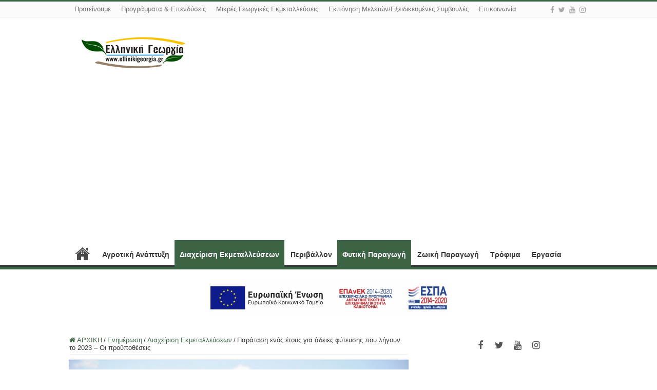

--- FILE ---
content_type: text/html; charset=UTF-8
request_url: https://www.ellinikigeorgia.gr/paratasi-enos-etous-gia-adeies-fytefsis-pou-ligoun-to-2023-oi-proypotheseis/
body_size: 19835
content:
<!DOCTYPE html>
<html lang="el" prefix="og: http://ogp.me/ns#">
<head>
<meta charset="UTF-8" />
<link rel="profile" href="http://gmpg.org/xfn/11" />
<link rel="pingback" href="https://www.ellinikigeorgia.gr/xmlrpc.php" />
<meta name='robots' content='index, follow, max-image-preview:large, max-snippet:-1, max-video-preview:-1' />
	<style>img:is([sizes="auto" i], [sizes^="auto," i]) { contain-intrinsic-size: 3000px 1500px }</style>
	
	<!-- This site is optimized with the Yoast SEO plugin v25.2 - https://yoast.com/wordpress/plugins/seo/ -->
	<title>Παράταση ενός έτους για άδειες φύτευσης που λήγουν το 2023 - Οι προϋποθέσεις - Ελληνική Γεωργία</title>
	<link rel="canonical" href="http://www.ellinikigeorgia.gr/paratasi-enos-etous-gia-adeies-fytefsis-pou-ligoun-to-2023-oi-proypotheseis/" />
	<meta property="og:locale" content="el_GR" />
	<meta property="og:type" content="article" />
	<meta property="og:title" content="Παράταση ενός έτους για άδειες φύτευσης που λήγουν το 2023 - Οι προϋποθέσεις - Ελληνική Γεωργία" />
	<meta property="og:description" content="Δυνατότητα παρέκκλισης από το άρθρο 62 και από το άρθρο 68, του κανονισμού (ΕΕ) αριθ. 1308/2013, που αφορά τις άδειες φυτεύσεων αμπέλων, οι οποίες λήγουν το έτος 2023 και πρόκειται να χρησιμοποιηθούν σε περιοχές που επλήγησαν από τα δυσμενή μετεωρολογικά φαινόμενα της άνοιξης του 2023 (έντονες βροχοπτώσεις ,πλημμύρες ξηρασία, κλπ ), χορηγεί στα Κράτη – &hellip;" />
	<meta property="og:url" content="http://www.ellinikigeorgia.gr/paratasi-enos-etous-gia-adeies-fytefsis-pou-ligoun-to-2023-oi-proypotheseis/" />
	<meta property="og:site_name" content="Ελληνική Γεωργία" />
	<meta property="article:publisher" content="https://www.facebook.com/people/Newsforallgr/100087409331054/" />
	<meta property="article:published_time" content="2023-09-02T16:15:47+00:00" />
	<meta property="og:image" content="http://www.ellinikigeorgia.gr/wp-content/uploads/2014/07/Αμπέλια-2.jpg" />
	<meta property="og:image:width" content="600" />
	<meta property="og:image:height" content="399" />
	<meta property="og:image:type" content="image/jpeg" />
	<meta name="author" content="info_g1ct3efl" />
	<meta name="twitter:card" content="summary_large_image" />
	<meta name="twitter:creator" content="@newsforallgr" />
	<meta name="twitter:site" content="@newsforallgr" />
	<meta name="twitter:label1" content="Συντάχθηκε από" />
	<meta name="twitter:data1" content="info_g1ct3efl" />
	<meta name="twitter:label2" content="Εκτιμώμενος χρόνος ανάγνωσης" />
	<meta name="twitter:data2" content="5 λεπτά" />
	<script type="application/ld+json" class="yoast-schema-graph">{"@context":"https://schema.org","@graph":[{"@type":"Article","@id":"http://www.ellinikigeorgia.gr/paratasi-enos-etous-gia-adeies-fytefsis-pou-ligoun-to-2023-oi-proypotheseis/#article","isPartOf":{"@id":"http://www.ellinikigeorgia.gr/paratasi-enos-etous-gia-adeies-fytefsis-pou-ligoun-to-2023-oi-proypotheseis/"},"author":{"name":"info_g1ct3efl","@id":"http://www.ellinikigeorgia.gr/#/schema/person/92be75ff6fa3c986971f4c46076921ea"},"headline":"Παράταση ενός έτους για άδειες φύτευσης που λήγουν το 2023 &#8211; Οι προϋποθέσεις","datePublished":"2023-09-02T16:15:47+00:00","mainEntityOfPage":{"@id":"http://www.ellinikigeorgia.gr/paratasi-enos-etous-gia-adeies-fytefsis-pou-ligoun-to-2023-oi-proypotheseis/"},"wordCount":2,"publisher":{"@id":"http://www.ellinikigeorgia.gr/#organization"},"image":{"@id":"http://www.ellinikigeorgia.gr/paratasi-enos-etous-gia-adeies-fytefsis-pou-ligoun-to-2023-oi-proypotheseis/#primaryimage"},"thumbnailUrl":"https://www.ellinikigeorgia.gr/wp-content/uploads/2014/07/Αμπέλια-2.jpg","articleSection":["Διαχείριση Εκμεταλλεύσεων","Ελιά &amp; Αμπέλι","Ενημέρωση","Πιστοποιήσεις, Μητρώα κ.α.","Φυτική Παραγωγή"],"inLanguage":"el"},{"@type":"WebPage","@id":"http://www.ellinikigeorgia.gr/paratasi-enos-etous-gia-adeies-fytefsis-pou-ligoun-to-2023-oi-proypotheseis/","url":"http://www.ellinikigeorgia.gr/paratasi-enos-etous-gia-adeies-fytefsis-pou-ligoun-to-2023-oi-proypotheseis/","name":"Παράταση ενός έτους για άδειες φύτευσης που λήγουν το 2023 - Οι προϋποθέσεις - Ελληνική Γεωργία","isPartOf":{"@id":"http://www.ellinikigeorgia.gr/#website"},"primaryImageOfPage":{"@id":"http://www.ellinikigeorgia.gr/paratasi-enos-etous-gia-adeies-fytefsis-pou-ligoun-to-2023-oi-proypotheseis/#primaryimage"},"image":{"@id":"http://www.ellinikigeorgia.gr/paratasi-enos-etous-gia-adeies-fytefsis-pou-ligoun-to-2023-oi-proypotheseis/#primaryimage"},"thumbnailUrl":"https://www.ellinikigeorgia.gr/wp-content/uploads/2014/07/Αμπέλια-2.jpg","datePublished":"2023-09-02T16:15:47+00:00","breadcrumb":{"@id":"http://www.ellinikigeorgia.gr/paratasi-enos-etous-gia-adeies-fytefsis-pou-ligoun-to-2023-oi-proypotheseis/#breadcrumb"},"inLanguage":"el","potentialAction":[{"@type":"ReadAction","target":["http://www.ellinikigeorgia.gr/paratasi-enos-etous-gia-adeies-fytefsis-pou-ligoun-to-2023-oi-proypotheseis/"]}]},{"@type":"ImageObject","inLanguage":"el","@id":"http://www.ellinikigeorgia.gr/paratasi-enos-etous-gia-adeies-fytefsis-pou-ligoun-to-2023-oi-proypotheseis/#primaryimage","url":"https://www.ellinikigeorgia.gr/wp-content/uploads/2014/07/Αμπέλια-2.jpg","contentUrl":"https://www.ellinikigeorgia.gr/wp-content/uploads/2014/07/Αμπέλια-2.jpg","width":600,"height":399,"caption":"Αμπέλια-2"},{"@type":"BreadcrumbList","@id":"http://www.ellinikigeorgia.gr/paratasi-enos-etous-gia-adeies-fytefsis-pou-ligoun-to-2023-oi-proypotheseis/#breadcrumb","itemListElement":[{"@type":"ListItem","position":1,"name":"Home","item":"http://www.ellinikigeorgia.gr/"},{"@type":"ListItem","position":2,"name":"Παράταση ενός έτους για άδειες φύτευσης που λήγουν το 2023 &#8211; Οι προϋποθέσεις"}]},{"@type":"WebSite","@id":"http://www.ellinikigeorgia.gr/#website","url":"http://www.ellinikigeorgia.gr/","name":"Ελληνική Γεωργία","description":"Ενημέρωση|Εκπαίδευση|Συμβουλευτική","publisher":{"@id":"http://www.ellinikigeorgia.gr/#organization"},"potentialAction":[{"@type":"SearchAction","target":{"@type":"EntryPoint","urlTemplate":"http://www.ellinikigeorgia.gr/?s={search_term_string}"},"query-input":{"@type":"PropertyValueSpecification","valueRequired":true,"valueName":"search_term_string"}}],"inLanguage":"el"},{"@type":"Organization","@id":"http://www.ellinikigeorgia.gr/#organization","name":"Ελληνική Γεωργία","url":"http://www.ellinikigeorgia.gr/","logo":{"@type":"ImageObject","inLanguage":"el","@id":"http://www.ellinikigeorgia.gr/#/schema/logo/image/","url":"https://newsforall.gr/wp-content/uploads/2022/11/newsforall.png","contentUrl":"https://newsforall.gr/wp-content/uploads/2022/11/newsforall.png","width":153,"height":78,"caption":"Ελληνική Γεωργία"},"image":{"@id":"http://www.ellinikigeorgia.gr/#/schema/logo/image/"},"sameAs":["https://www.facebook.com/people/Newsforallgr/100087409331054/","https://x.com/newsforallgr"]},{"@type":"Person","@id":"http://www.ellinikigeorgia.gr/#/schema/person/92be75ff6fa3c986971f4c46076921ea","name":"info_g1ct3efl","image":{"@type":"ImageObject","inLanguage":"el","@id":"http://www.ellinikigeorgia.gr/#/schema/person/image/","url":"https://secure.gravatar.com/avatar/18c98a84e36efa600140859f1baf7439019f5975eec7c3b5a2cc2e4bf241912b?s=96&d=mm&r=g","contentUrl":"https://secure.gravatar.com/avatar/18c98a84e36efa600140859f1baf7439019f5975eec7c3b5a2cc2e4bf241912b?s=96&d=mm&r=g","caption":"info_g1ct3efl"},"url":"https://www.ellinikigeorgia.gr/author/info_g1ct3efl/"}]}</script>
	<!-- / Yoast SEO plugin. -->


<link rel="alternate" type="application/rss+xml" title="Ροή RSS &raquo; Ελληνική Γεωργία" href="https://www.ellinikigeorgia.gr/feed/" />
<link rel="alternate" type="application/rss+xml" title="Ροή Σχολίων &raquo; Ελληνική Γεωργία" href="https://www.ellinikigeorgia.gr/comments/feed/" />
<script type="text/javascript">
/* <![CDATA[ */
window._wpemojiSettings = {"baseUrl":"https:\/\/s.w.org\/images\/core\/emoji\/16.0.1\/72x72\/","ext":".png","svgUrl":"https:\/\/s.w.org\/images\/core\/emoji\/16.0.1\/svg\/","svgExt":".svg","source":{"concatemoji":"https:\/\/www.ellinikigeorgia.gr\/wp-includes\/js\/wp-emoji-release.min.js"}};
/*! This file is auto-generated */
!function(s,n){var o,i,e;function c(e){try{var t={supportTests:e,timestamp:(new Date).valueOf()};sessionStorage.setItem(o,JSON.stringify(t))}catch(e){}}function p(e,t,n){e.clearRect(0,0,e.canvas.width,e.canvas.height),e.fillText(t,0,0);var t=new Uint32Array(e.getImageData(0,0,e.canvas.width,e.canvas.height).data),a=(e.clearRect(0,0,e.canvas.width,e.canvas.height),e.fillText(n,0,0),new Uint32Array(e.getImageData(0,0,e.canvas.width,e.canvas.height).data));return t.every(function(e,t){return e===a[t]})}function u(e,t){e.clearRect(0,0,e.canvas.width,e.canvas.height),e.fillText(t,0,0);for(var n=e.getImageData(16,16,1,1),a=0;a<n.data.length;a++)if(0!==n.data[a])return!1;return!0}function f(e,t,n,a){switch(t){case"flag":return n(e,"\ud83c\udff3\ufe0f\u200d\u26a7\ufe0f","\ud83c\udff3\ufe0f\u200b\u26a7\ufe0f")?!1:!n(e,"\ud83c\udde8\ud83c\uddf6","\ud83c\udde8\u200b\ud83c\uddf6")&&!n(e,"\ud83c\udff4\udb40\udc67\udb40\udc62\udb40\udc65\udb40\udc6e\udb40\udc67\udb40\udc7f","\ud83c\udff4\u200b\udb40\udc67\u200b\udb40\udc62\u200b\udb40\udc65\u200b\udb40\udc6e\u200b\udb40\udc67\u200b\udb40\udc7f");case"emoji":return!a(e,"\ud83e\udedf")}return!1}function g(e,t,n,a){var r="undefined"!=typeof WorkerGlobalScope&&self instanceof WorkerGlobalScope?new OffscreenCanvas(300,150):s.createElement("canvas"),o=r.getContext("2d",{willReadFrequently:!0}),i=(o.textBaseline="top",o.font="600 32px Arial",{});return e.forEach(function(e){i[e]=t(o,e,n,a)}),i}function t(e){var t=s.createElement("script");t.src=e,t.defer=!0,s.head.appendChild(t)}"undefined"!=typeof Promise&&(o="wpEmojiSettingsSupports",i=["flag","emoji"],n.supports={everything:!0,everythingExceptFlag:!0},e=new Promise(function(e){s.addEventListener("DOMContentLoaded",e,{once:!0})}),new Promise(function(t){var n=function(){try{var e=JSON.parse(sessionStorage.getItem(o));if("object"==typeof e&&"number"==typeof e.timestamp&&(new Date).valueOf()<e.timestamp+604800&&"object"==typeof e.supportTests)return e.supportTests}catch(e){}return null}();if(!n){if("undefined"!=typeof Worker&&"undefined"!=typeof OffscreenCanvas&&"undefined"!=typeof URL&&URL.createObjectURL&&"undefined"!=typeof Blob)try{var e="postMessage("+g.toString()+"("+[JSON.stringify(i),f.toString(),p.toString(),u.toString()].join(",")+"));",a=new Blob([e],{type:"text/javascript"}),r=new Worker(URL.createObjectURL(a),{name:"wpTestEmojiSupports"});return void(r.onmessage=function(e){c(n=e.data),r.terminate(),t(n)})}catch(e){}c(n=g(i,f,p,u))}t(n)}).then(function(e){for(var t in e)n.supports[t]=e[t],n.supports.everything=n.supports.everything&&n.supports[t],"flag"!==t&&(n.supports.everythingExceptFlag=n.supports.everythingExceptFlag&&n.supports[t]);n.supports.everythingExceptFlag=n.supports.everythingExceptFlag&&!n.supports.flag,n.DOMReady=!1,n.readyCallback=function(){n.DOMReady=!0}}).then(function(){return e}).then(function(){var e;n.supports.everything||(n.readyCallback(),(e=n.source||{}).concatemoji?t(e.concatemoji):e.wpemoji&&e.twemoji&&(t(e.twemoji),t(e.wpemoji)))}))}((window,document),window._wpemojiSettings);
/* ]]> */
</script>
<!-- www.ellinikigeorgia.gr is managing ads with Advanced Ads 2.0.9 – https://wpadvancedads.com/ --><script id="ellin-ready">
			window.advanced_ads_ready=function(e,a){a=a||"complete";var d=function(e){return"interactive"===a?"loading"!==e:"complete"===e};d(document.readyState)?e():document.addEventListener("readystatechange",(function(a){d(a.target.readyState)&&e()}),{once:"interactive"===a})},window.advanced_ads_ready_queue=window.advanced_ads_ready_queue||[];		</script>
		<style id='wp-emoji-styles-inline-css' type='text/css'>

	img.wp-smiley, img.emoji {
		display: inline !important;
		border: none !important;
		box-shadow: none !important;
		height: 1em !important;
		width: 1em !important;
		margin: 0 0.07em !important;
		vertical-align: -0.1em !important;
		background: none !important;
		padding: 0 !important;
	}
</style>
<link rel='stylesheet' id='wp-block-library-css' href='https://www.ellinikigeorgia.gr/wp-includes/css/dist/block-library/style.min.css' type='text/css' media='all' />
<style id='classic-theme-styles-inline-css' type='text/css'>
/*! This file is auto-generated */
.wp-block-button__link{color:#fff;background-color:#32373c;border-radius:9999px;box-shadow:none;text-decoration:none;padding:calc(.667em + 2px) calc(1.333em + 2px);font-size:1.125em}.wp-block-file__button{background:#32373c;color:#fff;text-decoration:none}
</style>
<style id='pdfemb-pdf-embedder-viewer-style-inline-css' type='text/css'>
.wp-block-pdfemb-pdf-embedder-viewer{max-width:none}

</style>
<style id='global-styles-inline-css' type='text/css'>
:root{--wp--preset--aspect-ratio--square: 1;--wp--preset--aspect-ratio--4-3: 4/3;--wp--preset--aspect-ratio--3-4: 3/4;--wp--preset--aspect-ratio--3-2: 3/2;--wp--preset--aspect-ratio--2-3: 2/3;--wp--preset--aspect-ratio--16-9: 16/9;--wp--preset--aspect-ratio--9-16: 9/16;--wp--preset--color--black: #000000;--wp--preset--color--cyan-bluish-gray: #abb8c3;--wp--preset--color--white: #ffffff;--wp--preset--color--pale-pink: #f78da7;--wp--preset--color--vivid-red: #cf2e2e;--wp--preset--color--luminous-vivid-orange: #ff6900;--wp--preset--color--luminous-vivid-amber: #fcb900;--wp--preset--color--light-green-cyan: #7bdcb5;--wp--preset--color--vivid-green-cyan: #00d084;--wp--preset--color--pale-cyan-blue: #8ed1fc;--wp--preset--color--vivid-cyan-blue: #0693e3;--wp--preset--color--vivid-purple: #9b51e0;--wp--preset--gradient--vivid-cyan-blue-to-vivid-purple: linear-gradient(135deg,rgba(6,147,227,1) 0%,rgb(155,81,224) 100%);--wp--preset--gradient--light-green-cyan-to-vivid-green-cyan: linear-gradient(135deg,rgb(122,220,180) 0%,rgb(0,208,130) 100%);--wp--preset--gradient--luminous-vivid-amber-to-luminous-vivid-orange: linear-gradient(135deg,rgba(252,185,0,1) 0%,rgba(255,105,0,1) 100%);--wp--preset--gradient--luminous-vivid-orange-to-vivid-red: linear-gradient(135deg,rgba(255,105,0,1) 0%,rgb(207,46,46) 100%);--wp--preset--gradient--very-light-gray-to-cyan-bluish-gray: linear-gradient(135deg,rgb(238,238,238) 0%,rgb(169,184,195) 100%);--wp--preset--gradient--cool-to-warm-spectrum: linear-gradient(135deg,rgb(74,234,220) 0%,rgb(151,120,209) 20%,rgb(207,42,186) 40%,rgb(238,44,130) 60%,rgb(251,105,98) 80%,rgb(254,248,76) 100%);--wp--preset--gradient--blush-light-purple: linear-gradient(135deg,rgb(255,206,236) 0%,rgb(152,150,240) 100%);--wp--preset--gradient--blush-bordeaux: linear-gradient(135deg,rgb(254,205,165) 0%,rgb(254,45,45) 50%,rgb(107,0,62) 100%);--wp--preset--gradient--luminous-dusk: linear-gradient(135deg,rgb(255,203,112) 0%,rgb(199,81,192) 50%,rgb(65,88,208) 100%);--wp--preset--gradient--pale-ocean: linear-gradient(135deg,rgb(255,245,203) 0%,rgb(182,227,212) 50%,rgb(51,167,181) 100%);--wp--preset--gradient--electric-grass: linear-gradient(135deg,rgb(202,248,128) 0%,rgb(113,206,126) 100%);--wp--preset--gradient--midnight: linear-gradient(135deg,rgb(2,3,129) 0%,rgb(40,116,252) 100%);--wp--preset--font-size--small: 13px;--wp--preset--font-size--medium: 20px;--wp--preset--font-size--large: 36px;--wp--preset--font-size--x-large: 42px;--wp--preset--spacing--20: 0.44rem;--wp--preset--spacing--30: 0.67rem;--wp--preset--spacing--40: 1rem;--wp--preset--spacing--50: 1.5rem;--wp--preset--spacing--60: 2.25rem;--wp--preset--spacing--70: 3.38rem;--wp--preset--spacing--80: 5.06rem;--wp--preset--shadow--natural: 6px 6px 9px rgba(0, 0, 0, 0.2);--wp--preset--shadow--deep: 12px 12px 50px rgba(0, 0, 0, 0.4);--wp--preset--shadow--sharp: 6px 6px 0px rgba(0, 0, 0, 0.2);--wp--preset--shadow--outlined: 6px 6px 0px -3px rgba(255, 255, 255, 1), 6px 6px rgba(0, 0, 0, 1);--wp--preset--shadow--crisp: 6px 6px 0px rgba(0, 0, 0, 1);}:where(.is-layout-flex){gap: 0.5em;}:where(.is-layout-grid){gap: 0.5em;}body .is-layout-flex{display: flex;}.is-layout-flex{flex-wrap: wrap;align-items: center;}.is-layout-flex > :is(*, div){margin: 0;}body .is-layout-grid{display: grid;}.is-layout-grid > :is(*, div){margin: 0;}:where(.wp-block-columns.is-layout-flex){gap: 2em;}:where(.wp-block-columns.is-layout-grid){gap: 2em;}:where(.wp-block-post-template.is-layout-flex){gap: 1.25em;}:where(.wp-block-post-template.is-layout-grid){gap: 1.25em;}.has-black-color{color: var(--wp--preset--color--black) !important;}.has-cyan-bluish-gray-color{color: var(--wp--preset--color--cyan-bluish-gray) !important;}.has-white-color{color: var(--wp--preset--color--white) !important;}.has-pale-pink-color{color: var(--wp--preset--color--pale-pink) !important;}.has-vivid-red-color{color: var(--wp--preset--color--vivid-red) !important;}.has-luminous-vivid-orange-color{color: var(--wp--preset--color--luminous-vivid-orange) !important;}.has-luminous-vivid-amber-color{color: var(--wp--preset--color--luminous-vivid-amber) !important;}.has-light-green-cyan-color{color: var(--wp--preset--color--light-green-cyan) !important;}.has-vivid-green-cyan-color{color: var(--wp--preset--color--vivid-green-cyan) !important;}.has-pale-cyan-blue-color{color: var(--wp--preset--color--pale-cyan-blue) !important;}.has-vivid-cyan-blue-color{color: var(--wp--preset--color--vivid-cyan-blue) !important;}.has-vivid-purple-color{color: var(--wp--preset--color--vivid-purple) !important;}.has-black-background-color{background-color: var(--wp--preset--color--black) !important;}.has-cyan-bluish-gray-background-color{background-color: var(--wp--preset--color--cyan-bluish-gray) !important;}.has-white-background-color{background-color: var(--wp--preset--color--white) !important;}.has-pale-pink-background-color{background-color: var(--wp--preset--color--pale-pink) !important;}.has-vivid-red-background-color{background-color: var(--wp--preset--color--vivid-red) !important;}.has-luminous-vivid-orange-background-color{background-color: var(--wp--preset--color--luminous-vivid-orange) !important;}.has-luminous-vivid-amber-background-color{background-color: var(--wp--preset--color--luminous-vivid-amber) !important;}.has-light-green-cyan-background-color{background-color: var(--wp--preset--color--light-green-cyan) !important;}.has-vivid-green-cyan-background-color{background-color: var(--wp--preset--color--vivid-green-cyan) !important;}.has-pale-cyan-blue-background-color{background-color: var(--wp--preset--color--pale-cyan-blue) !important;}.has-vivid-cyan-blue-background-color{background-color: var(--wp--preset--color--vivid-cyan-blue) !important;}.has-vivid-purple-background-color{background-color: var(--wp--preset--color--vivid-purple) !important;}.has-black-border-color{border-color: var(--wp--preset--color--black) !important;}.has-cyan-bluish-gray-border-color{border-color: var(--wp--preset--color--cyan-bluish-gray) !important;}.has-white-border-color{border-color: var(--wp--preset--color--white) !important;}.has-pale-pink-border-color{border-color: var(--wp--preset--color--pale-pink) !important;}.has-vivid-red-border-color{border-color: var(--wp--preset--color--vivid-red) !important;}.has-luminous-vivid-orange-border-color{border-color: var(--wp--preset--color--luminous-vivid-orange) !important;}.has-luminous-vivid-amber-border-color{border-color: var(--wp--preset--color--luminous-vivid-amber) !important;}.has-light-green-cyan-border-color{border-color: var(--wp--preset--color--light-green-cyan) !important;}.has-vivid-green-cyan-border-color{border-color: var(--wp--preset--color--vivid-green-cyan) !important;}.has-pale-cyan-blue-border-color{border-color: var(--wp--preset--color--pale-cyan-blue) !important;}.has-vivid-cyan-blue-border-color{border-color: var(--wp--preset--color--vivid-cyan-blue) !important;}.has-vivid-purple-border-color{border-color: var(--wp--preset--color--vivid-purple) !important;}.has-vivid-cyan-blue-to-vivid-purple-gradient-background{background: var(--wp--preset--gradient--vivid-cyan-blue-to-vivid-purple) !important;}.has-light-green-cyan-to-vivid-green-cyan-gradient-background{background: var(--wp--preset--gradient--light-green-cyan-to-vivid-green-cyan) !important;}.has-luminous-vivid-amber-to-luminous-vivid-orange-gradient-background{background: var(--wp--preset--gradient--luminous-vivid-amber-to-luminous-vivid-orange) !important;}.has-luminous-vivid-orange-to-vivid-red-gradient-background{background: var(--wp--preset--gradient--luminous-vivid-orange-to-vivid-red) !important;}.has-very-light-gray-to-cyan-bluish-gray-gradient-background{background: var(--wp--preset--gradient--very-light-gray-to-cyan-bluish-gray) !important;}.has-cool-to-warm-spectrum-gradient-background{background: var(--wp--preset--gradient--cool-to-warm-spectrum) !important;}.has-blush-light-purple-gradient-background{background: var(--wp--preset--gradient--blush-light-purple) !important;}.has-blush-bordeaux-gradient-background{background: var(--wp--preset--gradient--blush-bordeaux) !important;}.has-luminous-dusk-gradient-background{background: var(--wp--preset--gradient--luminous-dusk) !important;}.has-pale-ocean-gradient-background{background: var(--wp--preset--gradient--pale-ocean) !important;}.has-electric-grass-gradient-background{background: var(--wp--preset--gradient--electric-grass) !important;}.has-midnight-gradient-background{background: var(--wp--preset--gradient--midnight) !important;}.has-small-font-size{font-size: var(--wp--preset--font-size--small) !important;}.has-medium-font-size{font-size: var(--wp--preset--font-size--medium) !important;}.has-large-font-size{font-size: var(--wp--preset--font-size--large) !important;}.has-x-large-font-size{font-size: var(--wp--preset--font-size--x-large) !important;}
:where(.wp-block-post-template.is-layout-flex){gap: 1.25em;}:where(.wp-block-post-template.is-layout-grid){gap: 1.25em;}
:where(.wp-block-columns.is-layout-flex){gap: 2em;}:where(.wp-block-columns.is-layout-grid){gap: 2em;}
:root :where(.wp-block-pullquote){font-size: 1.5em;line-height: 1.6;}
</style>
<link rel='stylesheet' id='contact-form-7-css' href='https://www.ellinikigeorgia.gr/wp-content/plugins/contact-form-7/includes/css/styles.css' type='text/css' media='all' />
<link rel='stylesheet' id='iphorm-css' href='https://www.ellinikigeorgia.gr/wp-content/plugins/iphorm-form-builder/css/styles.css' type='text/css' media='all' />
<link rel='stylesheet' id='qtip-css' href='https://www.ellinikigeorgia.gr/wp-content/plugins/iphorm-form-builder/js/qtip2/jquery.qtip.min.css' type='text/css' media='all' />
<link rel='stylesheet' id='iphorm-uniform-theme-3-css' href='https://www.ellinikigeorgia.gr/wp-content/plugins/iphorm-form-builder/js/uniform/themes/default/default.css' type='text/css' media='all' />
<link rel='stylesheet' id='tie-style-css' href='https://www.ellinikigeorgia.gr/wp-content/themes/sahifa/style.css' type='text/css' media='all' />
<link rel='stylesheet' id='tie-ilightbox-skin-css' href='https://www.ellinikigeorgia.gr/wp-content/themes/sahifa/css/ilightbox/dark-skin/skin.css' type='text/css' media='all' />
<script type="text/javascript" src="https://www.ellinikigeorgia.gr/wp-includes/js/jquery/jquery.min.js" id="jquery-core-js"></script>
<script type="text/javascript" src="https://www.ellinikigeorgia.gr/wp-includes/js/jquery/jquery-migrate.min.js" id="jquery-migrate-js"></script>
<script type="text/javascript" src="https://www.ellinikigeorgia.gr/wp-content/plugins/iphorm-form-builder/js/iphorm.js" id="iphorm-js"></script>
<link rel="https://api.w.org/" href="https://www.ellinikigeorgia.gr/wp-json/" /><link rel="alternate" title="JSON" type="application/json" href="https://www.ellinikigeorgia.gr/wp-json/wp/v2/posts/57347" /><link rel="EditURI" type="application/rsd+xml" title="RSD" href="https://www.ellinikigeorgia.gr/xmlrpc.php?rsd" />

<link rel='shortlink' href='https://www.ellinikigeorgia.gr/?p=57347' />
<link rel="alternate" title="oEmbed (JSON)" type="application/json+oembed" href="https://www.ellinikigeorgia.gr/wp-json/oembed/1.0/embed?url=https%3A%2F%2Fwww.ellinikigeorgia.gr%2Fparatasi-enos-etous-gia-adeies-fytefsis-pou-ligoun-to-2023-oi-proypotheseis%2F" />
<link rel="alternate" title="oEmbed (XML)" type="text/xml+oembed" href="https://www.ellinikigeorgia.gr/wp-json/oembed/1.0/embed?url=https%3A%2F%2Fwww.ellinikigeorgia.gr%2Fparatasi-enos-etous-gia-adeies-fytefsis-pou-ligoun-to-2023-oi-proypotheseis%2F&#038;format=xml" />
<link rel="shortcut icon" href="https://www.ellinikigeorgia.gr/wp-content/uploads/2023/04/favicon.jpg" title="Favicon" />
<!--[if IE]>
<script type="text/javascript">jQuery(document).ready(function (){ jQuery(".menu-item").has("ul").children("a").attr("aria-haspopup", "true");});</script>
<![endif]-->
<!--[if lt IE 9]>
<script src="https://www.ellinikigeorgia.gr/wp-content/themes/sahifa/js/html5.js"></script>
<script src="https://www.ellinikigeorgia.gr/wp-content/themes/sahifa/js/selectivizr-min.js"></script>
<![endif]-->
<!--[if IE 9]>
<link rel="stylesheet" type="text/css" media="all" href="https://www.ellinikigeorgia.gr/wp-content/themes/sahifa/css/ie9.css" />
<![endif]-->
<!--[if IE 8]>
<link rel="stylesheet" type="text/css" media="all" href="https://www.ellinikigeorgia.gr/wp-content/themes/sahifa/css/ie8.css" />
<![endif]-->
<!--[if IE 7]>
<link rel="stylesheet" type="text/css" media="all" href="https://www.ellinikigeorgia.gr/wp-content/themes/sahifa/css/ie7.css" />
<![endif]-->


<meta name="viewport" content="width=device-width, initial-scale=1.0" />

<script>
  (function(i,s,o,g,r,a,m){i['GoogleAnalyticsObject']=r;i[r]=i[r]||function(){
  (i[r].q=i[r].q||[]).push(arguments)},i[r].l=1*new Date();a=s.createElement(o),
  m=s.getElementsByTagName(o)[0];a.async=1;a.src=g;m.parentNode.insertBefore(a,m)
  })(window,document,'script','//www.google-analytics.com/analytics.js','ga');

  ga('create', 'UA-39296321-1', 'auto');
  ga('send', 'pageview');

</script>

<style type="text/css" media="screen">

body{
	font-family: Tahoma, Geneva, sans-serif;
}

.top-nav, .top-nav ul li a {
	font-family: Tahoma, Geneva, sans-serif;
	color :#707070;
	font-size : 13px;
}

#main-nav, #main-nav ul li a{
	font-family: Tahoma, Geneva, sans-serif;
	color :#363336;
	font-size : 14px;
	font-weight: bold;
}

.post-title{
	font-family: Tahoma, Geneva, sans-serif;
}

h2.post-box-title, h2.post-box-title a{
	font-family: "Arial Black", Gadget, sans-serif;
	color :#3b250a;
	font-size : 20px;
}

h3.post-box-title, h3.post-box-title a{
	font-family: Tahoma, Geneva, sans-serif;
	color :#5e5959;
	font-size : 15px;
}

body.single .entry, body.page .entry{
	font-family: Arial, Helvetica, sans-serif;
	color :#5e5959;
	font-size : 18px;
	font-weight: normal;
}

blockquote p{
	color :#5e5959;
	font-size : 13px;
}

#main-nav,
.cat-box-content,
#sidebar .widget-container,
.post-listing,
#commentform {
	border-bottom-color: #3b6344;
}

.search-block .search-button,
#topcontrol,
#main-nav ul li.current-menu-item a,
#main-nav ul li.current-menu-item a:hover,
#main-nav ul li.current_page_parent a,
#main-nav ul li.current_page_parent a:hover,
#main-nav ul li.current-menu-parent a,
#main-nav ul li.current-menu-parent a:hover,
#main-nav ul li.current-page-ancestor a,
#main-nav ul li.current-page-ancestor a:hover,
.pagination span.current,
.share-post span.share-text,
.flex-control-paging li a.flex-active,
.ei-slider-thumbs li.ei-slider-element,
.review-percentage .review-item span span,
.review-final-score,
.button,
a.button,
a.more-link,
#main-content input[type="submit"],
.form-submit #submit,
#login-form .login-button,
.widget-feedburner .feedburner-subscribe,
input[type="submit"],
#buddypress button,
#buddypress a.button,
#buddypress input[type=submit],
#buddypress input[type=reset],
#buddypress ul.button-nav li a,
#buddypress div.generic-button a,
#buddypress .comment-reply-link,
#buddypress div.item-list-tabs ul li a span,
#buddypress div.item-list-tabs ul li.selected a,
#buddypress div.item-list-tabs ul li.current a,
#buddypress #members-directory-form div.item-list-tabs ul li.selected span,
#members-list-options a.selected,
#groups-list-options a.selected,
body.dark-skin #buddypress div.item-list-tabs ul li a span,
body.dark-skin #buddypress div.item-list-tabs ul li.selected a,
body.dark-skin #buddypress div.item-list-tabs ul li.current a,
body.dark-skin #members-list-options a.selected,
body.dark-skin #groups-list-options a.selected,
.search-block-large .search-button,
#featured-posts .flex-next:hover,
#featured-posts .flex-prev:hover,
a.tie-cart span.shooping-count,
.woocommerce span.onsale,
.woocommerce-page span.onsale ,
.woocommerce .widget_price_filter .ui-slider .ui-slider-handle,
.woocommerce-page .widget_price_filter .ui-slider .ui-slider-handle,
#check-also-close,
a.post-slideshow-next,
a.post-slideshow-prev,
.widget_price_filter .ui-slider .ui-slider-handle,
.quantity .minus:hover,
.quantity .plus:hover,
.mejs-container .mejs-controls .mejs-time-rail .mejs-time-current,
#reading-position-indicator  {
	background-color:#3b6344;
}

::-webkit-scrollbar-thumb{
	background-color:#3b6344 !important;
}

#theme-footer,
#theme-header,
.top-nav ul li.current-menu-item:before,
#main-nav .menu-sub-content ,
#main-nav ul ul,
#check-also-box {
	border-top-color: #3b6344;
}

.search-block:after {
	border-right-color:#3b6344;
}

body.rtl .search-block:after {
	border-left-color:#3b6344;
}

#main-nav ul > li.menu-item-has-children:hover > a:after,
#main-nav ul > li.mega-menu:hover > a:after {
	border-color:transparent transparent #3b6344;
}

.widget.timeline-posts li a:hover,
.widget.timeline-posts li a:hover span.tie-date {
	color: #3b6344;
}

.widget.timeline-posts li a:hover span.tie-date:before {
	background: #3b6344;
	border-color: #3b6344;
}

#order_review,
#order_review_heading {
	border-color: #3b6344;
}


a {
	color: #3b6344;
}
		
a:hover {
	text-decoration: underline;
}
		
body.single .post .entry a, body.page .post .entry a {
	color: #268abf;
	text-decoration: underline;
}
		
body.single .post .entry a:hover, body.page .post .entry a:hover {
	color: #086094;
	text-decoration: underline;
}
		
#main-nav ul li a:hover, #main-nav ul li:hover > a, #main-nav ul :hover > a , #main-nav  ul ul li:hover > a, #main-nav  ul ul :hover > a {
	color: #235418;
}
		
#theme-footer {
	background-color:#4c5754 !important; 
				}

#main-nav {
	background: #ffffff;
	
}

#main-nav ul li {
	border-color: #ffffff;
}

#main-nav ul ul li, #main-nav ul ul li:first-child {
	border-top-color: #ffffff;
}

#main-nav ul li .mega-menu-block ul.sub-menu {
	border-bottom-color: #ffffff;
}

#main-nav ul li a {
	border-left-color: #ffffff;
}

#main-nav ul ul li, #main-nav ul ul li:first-child {
	border-bottom-color: #ffffff;
}

.breaking-news span.breaking-news-title {background: #e02e21;}

.cat-box-title h2 a {
    color: #3B6344; 

p.post-meta {
    color: #000;

scroll-nav {
	background: #0e0e0e;
	margin: 10px -20px -20px;
	padding: 5px;
	text-align: center;

.scroll-nav a {
	background: #0e0e0e;
	width: 10px;
	height: 10px;
	text-indent: -9999px;
	overflow: hidden;
	display: inline-block;
	margin: 2px 2px 0;
	-webkit-transition: all .40s;
	   -moz-transition: all .40s;
		 -o-transition: all .40s;
			transition: all .40s;

	-webkit-border-radius: 50px;
	   -moz-border-radius: 50px;
			border-radius: 50px;
}

.scroll-nav a:hover {
	background: #0e0e0e;
}

.scroll-nav a.activeSlide {
	background: #0e0e0e;
}


.flex-control-paging li a {
	display: block;
	cursor: pointer;
	text-indent: -9999px;
	width: 100%;
	background: #fff;
	border-right:1px solid #888;
	height: 13px;
	-webkit-transition: all .5s ease;
	   -moz-transition: all .5s ease;
			transition: all .5s ease;

}

.flex-control-paging li:last-child a{
	border-right: 0 none;
}

.flex-control-paging li a:hover {
	background: #fff;
}

.flex-control-paging li a.flex-active {
	background: #F88C00;
	cursor: default;
}
</style>

</head>
<body id="top" class="wp-singular post-template-default single single-post postid-57347 single-format-standard wp-theme-sahifa lazy-enabled aa-prefix-ellin-">

<div class="wrapper-outer">

	<div class="background-cover"></div>

	<aside id="slide-out">

	
			<div class="social-icons">
		<a class="ttip-none" title="Facebook" href="https://www.facebook.com/ellinikigeorgia.gr" target="_blank"><i class="fa fa-facebook"></i></a><a class="ttip-none" title="Twitter" href="https://twitter.com/Ellinikigeorgia" target="_blank"><i class="fa fa-twitter"></i></a><a class="ttip-none" title="Youtube" href="https://www.youtube.com/channel/UCQmwkseoC7xWaX2cHyvyZuw" target="_blank"><i class="fa fa-youtube"></i></a><a class="ttip-none" title="instagram" href="https://www.instagram.com/ellinikigeorgiagr/" target="_blank"><i class="fa fa-instagram"></i></a>
			</div>

	
		<div id="mobile-menu" ></div>
	</aside><!-- #slide-out /-->

		<div id="wrapper" class="wide-layout">
		<div class="inner-wrapper">

		<header id="theme-header" class="theme-header">
						<div id="top-nav" class="top-nav">
				<div class="container">

			
				<div class="top-menu"><ul id="menu-top" class="menu"><li id="menu-item-56815" class="menu-item menu-item-type-taxonomy menu-item-object-category menu-item-56815"><a href="https://www.ellinikigeorgia.gr/category/suggest/">Προτείνουμε</a></li>
<li id="menu-item-56816" class="menu-item menu-item-type-taxonomy menu-item-object-category menu-item-56816"><a href="https://www.ellinikigeorgia.gr/category/agrotiki-enimerosi/apozomioseis-epidotiseis-programmata/agrotika-programmata-agrotikes-ependuseis/">Προγράμματα &amp; Επενδύσεις</a></li>
<li id="menu-item-56818" class="menu-item menu-item-type-taxonomy menu-item-object-category menu-item-56818"><a href="https://www.ellinikigeorgia.gr/category/agrotiki-enimerosi/apozomioseis-epidotiseis-programmata/mikres-georgikes-ekmetalleuseis/">Μικρές Γεωργικές Εκμεταλλεύσεις</a></li>
<li id="menu-item-56823" class="menu-item menu-item-type-post_type menu-item-object-page menu-item-56823"><a href="https://www.ellinikigeorgia.gr/%ce%b5%ce%ba%cf%80%cf%8c%ce%bd%ce%b7%cf%83%ce%b7-%ce%bc%ce%b5%ce%bb%ce%b5%cf%84%cf%8e%ce%bd%ce%b5%ce%be%ce%b5%ce%b9%ce%b4%ce%b9%ce%ba%ce%b5%cf%85%ce%bc%ce%ad%ce%bd%ce%b5%cf%82-%cf%83%cf%85%ce%bc/">Εκπόνηση Μελετών/Εξειδικευμένες Συμβουλές</a></li>
<li id="menu-item-56821" class="menu-item menu-item-type-post_type menu-item-object-page menu-item-56821"><a href="https://www.ellinikigeorgia.gr/%ce%b5%cf%80%ce%b9%ce%ba%ce%bf%ce%b9%ce%bd%cf%89%ce%bd%ce%af%ce%b1/">Επικοινωνία</a></li>
</ul></div>
			<div class="social-icons">
		<a class="ttip-none" title="Facebook" href="https://www.facebook.com/ellinikigeorgia.gr" target="_blank"><i class="fa fa-facebook"></i></a><a class="ttip-none" title="Twitter" href="https://twitter.com/Ellinikigeorgia" target="_blank"><i class="fa fa-twitter"></i></a><a class="ttip-none" title="Youtube" href="https://www.youtube.com/channel/UCQmwkseoC7xWaX2cHyvyZuw" target="_blank"><i class="fa fa-youtube"></i></a><a class="ttip-none" title="instagram" href="https://www.instagram.com/ellinikigeorgiagr/" target="_blank"><i class="fa fa-instagram"></i></a>
			</div>

	
	
				</div><!-- .container /-->
			</div><!-- .top-menu /-->
			
		<div class="header-content">

					<a id="slide-out-open" class="slide-out-open" href="https://www.ellinikigeorgia.gr" aria-label="first link"><span></span></a>
		
			<div class="logo" style=" margin-top:10px; margin-bottom:10px;">
			<h2>								<a title="Ελληνική Γεωργία" href="https://www.ellinikigeorgia.gr/">
					<img src="https://www.ellinikigeorgia.gr/wp-content/uploads/2023/04/elliniki-georgia.png" alt="Ελληνική Γεωργία"  /><strong>Ελληνική Γεωργία Ενημέρωση|Εκπαίδευση|Συμβουλευτική</strong>
				</a>
			</h2>			</div><!-- .logo /-->
						<div class="clear"></div>

		</div>
													<nav id="main-nav" class="fixed-enabled">
				<div class="container">

									<a class="main-nav-logo" title="Ελληνική Γεωργία" href="https://www.ellinikigeorgia.gr/">
						<img src="https://www.ellinikigeorgia.gr/wp-content/uploads/2023/04/elliniki-georgia.png" width="195" height="54" alt="Ελληνική Γεωργία">
					</a>
				
					<div class="main-menu"><ul id="menu-mainmenu-newsforall" class="menu"><li id="menu-item-702" class="menu-item menu-item-type-post_type menu-item-object-page menu-item-home menu-item-702"><a href="https://www.ellinikigeorgia.gr/">ΑΡΧΙΚΗ</a></li>
<li id="menu-item-56797" class="menu-item menu-item-type-taxonomy menu-item-object-category menu-item-56797"><a href="https://www.ellinikigeorgia.gr/category/agrotiki-enimerosi/apozomioseis-epidotiseis-programmata/">Αγροτική Ανάπτυξη</a></li>
<li id="menu-item-56798" class="menu-item menu-item-type-taxonomy menu-item-object-category current-post-ancestor current-menu-parent current-post-parent menu-item-56798"><a href="https://www.ellinikigeorgia.gr/category/agrotiki-enimerosi/diaxeirisi-ekmetalleuseon/">Διαχείριση Εκμεταλλεύσεων</a></li>
<li id="menu-item-56799" class="menu-item menu-item-type-taxonomy menu-item-object-category menu-item-56799"><a href="https://www.ellinikigeorgia.gr/category/agrotiki-enimerosi/perivallonkairos/">Περιβάλλον</a></li>
<li id="menu-item-56800" class="menu-item menu-item-type-taxonomy menu-item-object-category current-post-ancestor current-menu-parent current-post-parent menu-item-56800"><a href="https://www.ellinikigeorgia.gr/category/agrotiki-enimerosi/georgia/">Φυτική Παραγωγή</a></li>
<li id="menu-item-56801" class="menu-item menu-item-type-taxonomy menu-item-object-category menu-item-56801"><a href="https://www.ellinikigeorgia.gr/category/agrotiki-enimerosi/ktinotrofia/">Ζωική Παραγωγή</a></li>
<li id="menu-item-56802" class="menu-item menu-item-type-taxonomy menu-item-object-category menu-item-56802"><a href="https://www.ellinikigeorgia.gr/category/agrotiki-enimerosi/metapoiisi-trofima/">Τρόφιμα</a></li>
<li id="menu-item-56805" class="menu-item menu-item-type-taxonomy menu-item-object-category menu-item-56805"><a href="https://www.ellinikigeorgia.gr/category/theseis-ergasias/">Εργασία</a></li>
</ul></div>					
					
				</div>
			</nav><!-- .main-nav /-->
					</header><!-- #header /-->

	
	<div class="e3lan e3lan-below_header">
			<a href="https://www.efepae.gr/files4users/files/%CE%A0%CE%A4%CE%A5%CE%A7%CE%99%CE%9F%CE%A5%CE%A7%CE%9F%CE%99%20%CE%92%20%CE%9A%CE%A5%CE%9A%CE%9B%CE%9F%CE%A3/%CE%B1%CF%86%CE%AF%CF%83%CE%B1GR.pdf" title="ΕΣΠΑ" target="_blank">
				<img src="https://www.ellinikigeorgia.gr/wp-content/uploads/2023/04/espa-banner.jpg" alt="ΕΣΠΑ" />
			</a>
				</div>
	<div id="main-content" class="container">

	
	
	
	
	
	<div class="content">

		
		<nav id="crumbs"><a href="https://www.ellinikigeorgia.gr/"><span class="fa fa-home" aria-hidden="true"></span> ΑΡΧΙΚΗ</a><span class="delimiter">/</span><a href="https://www.ellinikigeorgia.gr/category/agrotiki-enimerosi/">Ενημέρωση</a><span class="delimiter">/</span><a href="https://www.ellinikigeorgia.gr/category/agrotiki-enimerosi/diaxeirisi-ekmetalleuseon/">Διαχείριση Εκμεταλλεύσεων</a><span class="delimiter">/</span><span class="current">Παράταση ενός έτους για άδειες φύτευσης που λήγουν το 2023 &#8211; Οι προϋποθέσεις</span></nav>
		

		
		<article class="post-listing post-57347 post type-post status-publish format-standard has-post-thumbnail  category-diaxeirisi-ekmetalleuseon category-elia-kai-abeli category-agrotiki-enimerosi category-pistopoiiseis-mitroa category-georgia" id="the-post">
			
			<div class="single-post-thumb">
			<img width="600" height="330" src="https://www.ellinikigeorgia.gr/wp-content/uploads/2014/07/Αμπέλια-2-600x330.jpg" class="attachment-slider size-slider wp-post-image" alt="Αμπέλια-2" decoding="async" fetchpriority="high" />		</div>
	
		


			<div class="post-inner">

							<h1 class="name post-title entry-title"><span itemprop="name">Παράταση ενός έτους για άδειες φύτευσης που λήγουν το 2023 &#8211; Οι προϋποθέσεις</span></h1>

						
<p class="post-meta">
	
		
		
	
</p>
<div class="clear"></div>
			
				<div class="entry">
					
					
					<p>Δυνατότητα παρέκκλισης από το άρθρο 62 και από το άρθρο 68, του κανονισμού (ΕΕ) αριθ. 1308/2013, που αφορά τις άδειες φυτεύσεων αμπέλων, οι οποίες λήγουν το έτος 2023 και πρόκειται να χρησιμοποιηθούν <em>σε</em> περιοχές που επλήγησαν από τα δυσμενή μετεωρολογικά φαινόμενα της άνοιξης του 2023 (έντονες βροχοπτώσεις ,πλημμύρες ξηρασία, κλπ ), χορηγεί στα Κράτη – Μέλη ο ΚΑΝ(ΕΕ) 2023/1619 ,ώστε οι εν λόγω Άδειες να λήγουν μετά την παρέλευση 12 μηνών από την αρχική ημερομηνία λήξης τους, δηλαδή το 2024.</p>
<p>Παράλληλα αναβάλλεται επίσης για 12 μήνες η υποχρέωση εκρίζωσης ισοδύναμης έκτασης αμπελώνα για την όσους είναι δικαιούχοι Άδειας αναφύτευσης, επειδή τα καιρικά φαινόμενα μπορεί λόγω ζημιών που προκάλεσαν να καθυστερήσουν την έναρξη χρήσης της νεοφυτευθείσας έκτασης .</p>
<p>Σύμφωνα με τον Εκτελεστικό κανονισμό, τα Κράτη -Μέλη και κατά συνέπεια η Ελλάδα, θα πρέπει να καθορίσουν τις περιοχές και τα μετεωρολογικά φαινόμενα ,που επίδρασαν αρνητικά την άνοιξη του 2023, ώστε να εφαρμόσουν τις διατάξεις που προβλέπουν, παράταση κατά ένα έτος των Αδειών φύτευσης που θα λήξουν το 2023 και παράταση κατά ένα έτος της υποχρέωσης εκρίζωσης του υφιστάμενου αμπελώνα σε περίπτωση αναφύτευσης.</p>
<p>Το αιτιολογικό μέρος του κανονισμού αναφέρει :</p>
<p><em>‘’Τα δυσμενή μετεωρολογικά φαινόμενα της άνοιξης του 2023 επηρέασαν σοβαρά και τον αμπελοοινικό τομέα της Ένωσης, όπου οι αμπελοκαλλιεργητές που βρίσκονται στις εν λόγω περιοχές των κρατών μελών έχουν αντιμετωπίσει εξαιρετικές δυσκολίες. Ειδικότερα, οι έκτακτες καιρικές συνθήκες εμπόδισαν τους αμπελοκαλλιεργητές να εκτελέσουν εργασίες στους αμπελώνες τους, οι οποίες συνήθως εκτελούνται την άνοιξη, όπως ο καθαρισμός και η προετοιμασία του εδάφους, η φύτευση νέων αμπελιών ή ο εμβολιασμός. Στις περιοχές που πλήττονται από εξαιρετική ξηρασία, τέτοιες δραστηριότητες δεν είναι δυνατές λόγω της ξηρασίας του εδάφους και των εξαιρετικά δυσμενών συνθηκών για την ανάπτυξη των νεοφυτευθέντων φυτών, στις περιοχές που πλήττονται από πλημμύρες, οι εν λόγω δραστηριότητες δεν είναι δυνατές επειδή οι αμπελώνες είτε δεν είναι προσβάσιμοι είτε καταστρέφονται από τις υδάτινες μάζες.</em></p>
<p><em>Τα δυσμενή μετεωρολογικά φαινόμενα εμπόδισαν τους αμπελοκαλλιεργητές που κατέχουν άδειες αμπελοφυτεύσεων για χρήση στις πληγείσες περιοχές που λήγουν το 2023 να χρησιμοποιήσουν τις άδειες κατά τη διάρκεια της άνοιξης του τελευταίου έτους ισχύος τους, όπως είχε προγραμματιστεί. Δεδομένου ότι είναι αδύνατο να προβλεφθεί πόσο θα διαρκέσουν αυτά τα δυσμενή μετεωρολογικά φαινόμενα και οι συνέπειές τους, δεν είναι βέβαιο ότι οι εν λόγω αμπελοκαλλιεργητές θα έχουν τη δυνατότητα να χρησιμοποιήσουν τις άδειες αμπελοφυτεύσεών τους εντός των αντίστοιχων περιόδων ισχύος. Οι αμπελοκαλλιεργητές θα πρέπει να φυτέψουν τα αμπέλια κατά τη διάρκεια της θερμής περιόδου και, επομένως, σε λιγότερο κατάλληλη στιγμή του βλαστικού κύκλου, υπό δύσκολες συνθήκες και με πρόσθετο κόστος, και τούτο σε μια περίοδο κατά την οποία ο αμπελοοινικός τομέας υποφέρει ήδη από δυσμενείς συνθήκες της αγοράς.</em></p>
<p><em>Για τον λόγο αυτό και για να αποφευχθεί η απώλεια των αδειών φύτευσης ή η ταχεία επιδείνωση των συνθηκών υπό τις οποίες πρέπει να πραγματοποιηθεί η φύτευση, είναι αναγκαίο να επιτραπεί, χωρίς καθυστέρηση, η παράταση ισχύος των αδειών φύτευσης που λήγουν το 2023 σε περιοχές που επλήγησαν από τα δυσμενή μετεωρολογικά φαινόμενα. Συνεπώς, όλες οι άδειες που λήγουν το 2023 και πρόκειται να χρησιμοποιηθούν στις πληγείσες περιοχές θα πρέπει να παραταθούν για 12 μήνες από την τρέχουσα ημερομηνία λήξης τους το 2023, ώστε να έχουν οι αμπελοκαλλιεργητές τη δυνατότητα να φυτέψουν τα αμπέλια το 2024.</em></p>
<p><em>Δεδομένων των απρόβλεπτων δυσχερειών που αντιμετωπίζουν οι αμπελοκαλλιεργητές στις πληγείσες περιοχές λόγω των δυσμενών μετεωρολογικών φαινομένων, θα πρέπει να τους επιτραπεί να παραιτηθούν από την άδεια φύτευσης που λήγει το 2023 χωρίς να υποστούν τη διοικητική κύρωση που αναφέρεται στο άρθρο 62 παράγραφος 3 του κανονισμού (ΕΕ) αριθ. 1308/2013 εάν δεν επιθυμούν πλέον να επεκτείνουν την αμπελουργική τους έκταση.</em></p>
<p><em>Όσον αφορά τους αμπελοκαλλιεργητές που κατέχουν πρόσφατα φυτευθέντες αμπελώνες στις περιοχές που έχουν πληγεί σοβαρά από τα δυσμενή μετεωρολογικά φαινόμενα της άνοιξης του 2023 στις εν λόγω περιοχές και οι οποίοι φυτεύτηκαν, εν αναμονή της εκρίζωσης ισοδύναμης έκτασης, χρησιμοποιώντας άδειες αναφύτευσης που χορηγήθηκαν από τα κράτη μέλη σύμφωνα με το άρθρο 66 παράγραφος 2 του κανονισμού (ΕΕ) αριθ. 1308/2013, είναι σκόπιμο να παραταθεί κατά ένα έτος η τετραετής προθεσμία για την εκρίζωση της προηγούμενης φυτευθείσας έκτασης. Αυτό θα επιτρέψει στους αμπελοκαλλιεργητές να επωφεληθούν για ένα επιπλέον έτος συγκομιδής από την προηγούμενη φυτευθείσα έκταση ως αποζημίωση για τις ζημίες στον νεοφυτευθέντα αμπελώνα, δεδομένου ότι οι εν λόγω ζημίες μπορεί να καθυστερήσουν την έναρξη χρήσης της νεοφυτευθείσας έκτασης ή να έχουν ως αποτέλεσμα να πρέπει να φυτευθεί εκ νέου η νεοφυτευθείσα έκταση. Κατά συνέπεια, θα πρέπει να προσαρμοστεί επίσης η προθεσμία που ορίζεται στο άρθρο 5 δεύτερο εδάφιο του κατ’ εξουσιοδότηση κανονισμού (ΕΕ) 2018/273 της Επιτροπής.’’</em></p>
					
									</div><!-- .entry /-->


				<div class="share-post">
	<span class="share-text">Share</span>

		<ul class="flat-social">
			<li><a href="http://www.facebook.com/sharer.php?u=https://www.ellinikigeorgia.gr/paratasi-enos-etous-gia-adeies-fytefsis-pou-ligoun-to-2023-oi-proypotheseis/" class="social-facebook" rel="external" target="_blank"><i class="fa fa-facebook"></i> <span>Facebook</span></a></li>
				<li><a href="https://twitter.com/intent/tweet?text=%CE%A0%CE%B1%CF%81%CE%AC%CF%84%CE%B1%CF%83%CE%B7+%CE%B5%CE%BD%CF%8C%CF%82+%CE%AD%CF%84%CE%BF%CF%85%CF%82+%CE%B3%CE%B9%CE%B1+%CE%AC%CE%B4%CE%B5%CE%B9%CE%B5%CF%82+%CF%86%CF%8D%CF%84%CE%B5%CF%85%CF%83%CE%B7%CF%82+%CF%80%CE%BF%CF%85+%CE%BB%CE%AE%CE%B3%CE%BF%CF%85%CE%BD+%CF%84%CE%BF+2023+%E2%80%93+%CE%9F%CE%B9+%CF%80%CF%81%CE%BF%CF%8B%CF%80%CE%BF%CE%B8%CE%AD%CF%83%CE%B5%CE%B9%CF%82&url=https://www.ellinikigeorgia.gr/paratasi-enos-etous-gia-adeies-fytefsis-pou-ligoun-to-2023-oi-proypotheseis/" class="social-twitter" rel="external" target="_blank"><i class="fa fa-twitter"></i> <span>Twitter</span></a></li>
					</ul>
		<div class="clear"></div>
</div> <!-- .share-post -->
				<div class="clear"></div>
			</div><!-- .post-inner -->

			
		</article><!-- .post-listing -->
		

		
		

		
			<section id="related_posts">
		<div class="block-head">
			<h3>Περισσότερα ></h3><div class="stripe-line"></div>
		</div>
		<div class="post-listing">
						<div class="related-item">
							
				<div class="post-thumbnail">
					<a href="https://www.ellinikigeorgia.gr/prota-ekpaidefsi-kai-meta-pliromi-tis-syndedemenis-stous-ktinotrofous/">
						<img width="310" height="165" src="https://www.ellinikigeorgia.gr/wp-content/uploads/2014/10/προβατα-κτηνοτροφια-310x165.jpg" class="attachment-tie-medium size-tie-medium wp-post-image" alt="προβατα-κτηνοτροφια" decoding="async" />						<span class="fa overlay-icon"></span>
					</a>
				</div><!-- post-thumbnail /-->
							
				<h3><a href="https://www.ellinikigeorgia.gr/prota-ekpaidefsi-kai-meta-pliromi-tis-syndedemenis-stous-ktinotrofous/" rel="bookmark">Πρώτα εκπαίδευση και μετά πληρωμή της συνδεδεμένης στους κτηνοτρόφους</a></h3>
				<p class="post-meta"></p>
			</div>
						<div class="related-item">
							
				<div class="post-thumbnail">
					<a href="https://www.ellinikigeorgia.gr/paremvasi-tis-peasoepe-gia-tin-evrythmi-leitourgia-ton-programmaton-oef/">
						<img width="310" height="165" src="https://www.ellinikigeorgia.gr/wp-content/uploads/2015/10/ελαιοτριβειο-310x165.jpg" class="attachment-tie-medium size-tie-medium wp-post-image" alt="ελαιοτριβειο" decoding="async" />						<span class="fa overlay-icon"></span>
					</a>
				</div><!-- post-thumbnail /-->
							
				<h3><a href="https://www.ellinikigeorgia.gr/paremvasi-tis-peasoepe-gia-tin-evrythmi-leitourgia-ton-programmaton-oef/" rel="bookmark">Παρέμβαση της ΠΕΑΣΟΕΠΕ για την εύρυθμη λειτουργία των Προγραμμάτων ΟΕΦ</a></h3>
				<p class="post-meta"></p>
			</div>
						<div class="related-item">
							
				<div class="post-thumbnail">
					<a href="https://www.ellinikigeorgia.gr/koino-ypomnima-organoseon-elaiourgikon-foreon-aitima-apokatastasis-tis-nomimotitas-kai-amesis-ekkatharisis-ton-programmaton-ergasias-2024/">
						<img width="310" height="165" src="https://www.ellinikigeorgia.gr/wp-content/uploads/2018/02/ελια-310x165.jpg" class="attachment-tie-medium size-tie-medium wp-post-image" alt="ελια" decoding="async" loading="lazy" />						<span class="fa overlay-icon"></span>
					</a>
				</div><!-- post-thumbnail /-->
							
				<h3><a href="https://www.ellinikigeorgia.gr/koino-ypomnima-organoseon-elaiourgikon-foreon-aitima-apokatastasis-tis-nomimotitas-kai-amesis-ekkatharisis-ton-programmaton-ergasias-2024/" rel="bookmark">Κοινό Υπόμνημα Οργανώσεων Ελαιουργικών Φορέων: Αίτημα αποκατάστασης της νομιμότητας και άμεσης εκκαθάρισης των Προγραμμάτων Εργασίας 2024</a></h3>
				<p class="post-meta"></p>
			</div>
						<div class="related-item">
							
				<div class="post-thumbnail">
					<a href="https://www.ellinikigeorgia.gr/stirixi-ependyseon-gia-tin-kataskevi-thermokipion-kai-stegastron-paratasi-stin-ypovoli-aitiseon/">
						<img width="310" height="165" src="https://www.ellinikigeorgia.gr/wp-content/uploads/2016/10/θερμοκηπιο-310x165.jpg" class="attachment-tie-medium size-tie-medium wp-post-image" alt="ellinikigeorgia" decoding="async" loading="lazy" />						<span class="fa overlay-icon"></span>
					</a>
				</div><!-- post-thumbnail /-->
							
				<h3><a href="https://www.ellinikigeorgia.gr/stirixi-ependyseon-gia-tin-kataskevi-thermokipion-kai-stegastron-paratasi-stin-ypovoli-aitiseon/" rel="bookmark">Στήριξη επενδύσεων για την κατασκευή θερμοκηπίων και στεγάστρων: Παράταση στην υποβολή αιτήσεων</a></h3>
				<p class="post-meta"></p>
			</div>
						<div class="related-item">
							
				<div class="post-thumbnail">
					<a href="https://www.ellinikigeorgia.gr/metapoiisi-georgikon-proionton-yperkalyfthike-o-proypologismos-tou-programmatos-stirixis-ependyseon-paremvasi-p3-73-2-3/">
						<img width="310" height="165" src="https://www.ellinikigeorgia.gr/wp-content/uploads/2013/09/μεταποιηση-310x165.jpg" class="attachment-tie-medium size-tie-medium wp-post-image" alt="μεταποιηση" decoding="async" loading="lazy" />						<span class="fa overlay-icon"></span>
					</a>
				</div><!-- post-thumbnail /-->
							
				<h3><a href="https://www.ellinikigeorgia.gr/metapoiisi-georgikon-proionton-yperkalyfthike-o-proypologismos-tou-programmatos-stirixis-ependyseon-paremvasi-p3-73-2-3/" rel="bookmark">Μεταποίηση γεωργικών προϊόντων: Υπερκαλύφθηκε ο προϋπολογισμός του προγράμματος στήριξης επενδύσεων &#8211; Παρέμβαση Π3-73.2.3</a></h3>
				<p class="post-meta"></p>
			</div>
						<div class="related-item">
							
				<div class="post-thumbnail">
					<a href="https://www.ellinikigeorgia.gr/dilosi-sygkomidis-elaiokarpou-pote-xekina-i-ypochreotiki-efarmogi-tis/">
						<img width="310" height="165" src="https://www.ellinikigeorgia.gr/wp-content/uploads/2017/02/ελια-1-310x165.jpg" class="attachment-tie-medium size-tie-medium wp-post-image" alt="ellinikigeorgia" decoding="async" loading="lazy" />						<span class="fa overlay-icon"></span>
					</a>
				</div><!-- post-thumbnail /-->
							
				<h3><a href="https://www.ellinikigeorgia.gr/dilosi-sygkomidis-elaiokarpou-pote-xekina-i-ypochreotiki-efarmogi-tis/" rel="bookmark">Δήλωση Συγκομιδής Ελαιοκάρπου: Πότε ξεκινά η υποχρεωτική εφαρμογή της</a></h3>
				<p class="post-meta"></p>
			</div>
						<div class="clear"></div>
		</div>
	</section>
	
		
		
				
<div id="comments">


<div class="clear"></div>


</div><!-- #comments -->

	</div><!-- .content -->
<aside id="sidebar">
	<div class="theiaStickySidebar">
			<div class="widget social-icons-widget">
					<div class="social-icons">
		<a class="ttip-none" title="Facebook" href="https://www.facebook.com/ellinikigeorgia.gr" target="_blank"><i class="fa fa-facebook"></i></a><a class="ttip-none" title="Twitter" href="https://twitter.com/Ellinikigeorgia" target="_blank"><i class="fa fa-twitter"></i></a><a class="ttip-none" title="Youtube" href="https://www.youtube.com/channel/UCQmwkseoC7xWaX2cHyvyZuw" target="_blank"><i class="fa fa-youtube"></i></a><a class="ttip-none" title="instagram" href="https://www.instagram.com/ellinikigeorgiagr/" target="_blank"><i class="fa fa-instagram"></i></a>
			</div>

			</div>
		<div id="categort-posts-widget-5" class="widget categort-posts"><div class="widget-top"><h4>ΠΡΟΤΕΙΝΟΥΜΕ		</h4><div class="stripe-line"></div></div>
						<div class="widget-container">				<ul>
							<li >
							<div class="post-thumbnail">
					<a href="https://www.ellinikigeorgia.gr/prota-ekpaidefsi-kai-meta-pliromi-tis-syndedemenis-stous-ktinotrofous/" rel="bookmark"><img width="110" height="75" src="https://www.ellinikigeorgia.gr/wp-content/uploads/2014/10/προβατα-κτηνοτροφια-110x75.jpg" class="attachment-tie-small size-tie-small wp-post-image" alt="προβατα-κτηνοτροφια" decoding="async" loading="lazy" /><span class="fa overlay-icon"></span></a>
				</div><!-- post-thumbnail /-->
						<h3><a href="https://www.ellinikigeorgia.gr/prota-ekpaidefsi-kai-meta-pliromi-tis-syndedemenis-stous-ktinotrofous/">Πρώτα εκπαίδευση και μετά πληρωμή της συνδεδεμένης στους κτηνοτρόφους</a></h3>
			 		</li>
				<li >
							<div class="post-thumbnail">
					<a href="https://www.ellinikigeorgia.gr/stirixi-ependyseon-gia-tin-kataskevi-thermokipion-kai-stegastron-paratasi-stin-ypovoli-aitiseon/" rel="bookmark"><img width="110" height="75" src="https://www.ellinikigeorgia.gr/wp-content/uploads/2016/10/θερμοκηπιο-110x75.jpg" class="attachment-tie-small size-tie-small wp-post-image" alt="ellinikigeorgia" decoding="async" loading="lazy" /><span class="fa overlay-icon"></span></a>
				</div><!-- post-thumbnail /-->
						<h3><a href="https://www.ellinikigeorgia.gr/stirixi-ependyseon-gia-tin-kataskevi-thermokipion-kai-stegastron-paratasi-stin-ypovoli-aitiseon/">Στήριξη επενδύσεων για την κατασκευή θερμοκηπίων και στεγάστρων: Παράταση στην υποβολή αιτήσεων</a></h3>
			 		</li>
				<li >
							<div class="post-thumbnail">
					<a href="https://www.ellinikigeorgia.gr/oikologiko-schima-viologikis-georgias-ktinotrofias-oi-proypotheseis-kai-ta-aparaitita-engrafa/" rel="bookmark"><img width="110" height="75" src="https://www.ellinikigeorgia.gr/wp-content/uploads/2020/12/Συγκομιδή-ελιάς-110x75.jpg" class="attachment-tie-small size-tie-small wp-post-image" alt="Συγκομιδή-ελιάς" decoding="async" loading="lazy" /><span class="fa overlay-icon"></span></a>
				</div><!-- post-thumbnail /-->
						<h3><a href="https://www.ellinikigeorgia.gr/oikologiko-schima-viologikis-georgias-ktinotrofias-oi-proypotheseis-kai-ta-aparaitita-engrafa/">Οικολογικό Σχήμα Βιολογικής Γεωργίας / Κτηνοτροφίας: Οι προϋποθέσεις και τα απαραίτητα έγγραφα</a></h3>
			 		</li>
				<li >
							<div class="post-thumbnail">
					<a href="https://www.ellinikigeorgia.gr/viologiki-melissokomia-enarxi-ypovolis-aitiseon-chrimatodotisis/" rel="bookmark"><img width="110" height="75" src="https://www.ellinikigeorgia.gr/wp-content/uploads/2014/10/μελισσοκομια-110x75.jpg" class="attachment-tie-small size-tie-small wp-post-image" alt="μελισσοκομια" decoding="async" loading="lazy" /><span class="fa overlay-icon"></span></a>
				</div><!-- post-thumbnail /-->
						<h3><a href="https://www.ellinikigeorgia.gr/viologiki-melissokomia-enarxi-ypovolis-aitiseon-chrimatodotisis/">Βιολογική Μελισσοκομία: Έναρξη υποβολής αιτήσεων χρηματοδότησης</a></h3>
			 		</li>
				<li >
						<h3><a href="https://www.ellinikigeorgia.gr/oef-as-apideas-2/">ΟΕΦ ΑΣ ΑΠΙΔΕΑΣ</a></h3>
			 		</li>
						</ul>
		<div class="clear"></div>
	</div></div><!-- .widget /-->			<div id="text-html-widget-4" class="text-html-box" style="text-align:center;">
			<a href="https://digiagro.gr" target="_blank"><img src="http://www.ellinikigeorgia.gr/wp-content/uploads/2025/12/GeorgiaMeEyfyia_WebBanner_300x250.gif" alt="ellinikigeorgia"/></a>			</div>
					<div id="text-html-widget-3" class="text-html-box" style="text-align:center;">
			<script async src="//pagead2.googlesyndication.com/pagead/js/adsbygoogle.js"></script>
<!-- homepagemain -->
<ins class="adsbygoogle"
     style="display:inline-block;width:300px;height:300px"
     data-ad-client="ca-pub-5500308588694705"
     data-ad-slot="2402885878"></ins>
<script>
(adsbygoogle = window.adsbygoogle || []).push({});
</script>			</div>
		<div id="timeline-posts-widget-2" class="widget timeline-posts"><div class="widget-top"><h4>Newsroom		</h4><div class="stripe-line"></div></div>
						<div class="widget-container">				<ul>
							<li>
			<a href="https://www.ellinikigeorgia.gr/prota-ekpaidefsi-kai-meta-pliromi-tis-syndedemenis-stous-ktinotrofous/">
								<h3>Πρώτα εκπαίδευση και μετά πληρωμή της συνδεδεμένης στους κτηνοτρόφους</h3>
			</a>
		</li>
				<li>
			<a href="https://www.ellinikigeorgia.gr/paremvasi-tis-peasoepe-gia-tin-evrythmi-leitourgia-ton-programmaton-oef/">
								<h3>Παρέμβαση της ΠΕΑΣΟΕΠΕ για την εύρυθμη λειτουργία των Προγραμμάτων ΟΕΦ</h3>
			</a>
		</li>
				<li>
			<a href="https://www.ellinikigeorgia.gr/koino-ypomnima-organoseon-elaiourgikon-foreon-aitima-apokatastasis-tis-nomimotitas-kai-amesis-ekkatharisis-ton-programmaton-ergasias-2024/">
								<h3>Κοινό Υπόμνημα Οργανώσεων Ελαιουργικών Φορέων: Αίτημα αποκατάστασης της νομιμότητας και άμεσης εκκαθάρισης των Προγραμμάτων Εργασίας 2024</h3>
			</a>
		</li>
				<li>
			<a href="https://www.ellinikigeorgia.gr/stirixi-ependyseon-gia-tin-kataskevi-thermokipion-kai-stegastron-paratasi-stin-ypovoli-aitiseon/">
								<h3>Στήριξη επενδύσεων για την κατασκευή θερμοκηπίων και στεγάστρων: Παράταση στην υποβολή αιτήσεων</h3>
			</a>
		</li>
				<li>
			<a href="https://www.ellinikigeorgia.gr/metapoiisi-georgikon-proionton-yperkalyfthike-o-proypologismos-tou-programmatos-stirixis-ependyseon-paremvasi-p3-73-2-3/">
								<h3>Μεταποίηση γεωργικών προϊόντων: Υπερκαλύφθηκε ο προϋπολογισμός του προγράμματος στήριξης επενδύσεων &#8211; Παρέμβαση Π3-73.2.3</h3>
			</a>
		</li>
						</ul>
		<div class="clear"></div>
	</div></div><!-- .widget /-->		<div class="search-block-large widget">
			<form method="get" action="https://www.ellinikigeorgia.gr/">
				<button class="search-button" type="submit" value="Αναζήτηση"><i class="fa fa-search"></i></button>
				<input type="text" id="s" name="s" value="Αναζήτηση" onfocus="if (this.value == 'Αναζήτηση') {this.value = '';}" onblur="if (this.value == '') {this.value = 'Αναζήτηση';}"  />
			</form>
		</div><!-- .search-block /-->
			<div class="widget social-icons-widget">
					<div class="social-icons">
		<a class="ttip-none" title="Facebook" href="https://www.facebook.com/ellinikigeorgia.gr" target="_blank"><i class="fa fa-facebook"></i></a><a class="ttip-none" title="Twitter" href="https://twitter.com/Ellinikigeorgia" target="_blank"><i class="fa fa-twitter"></i></a><a class="ttip-none" title="Youtube" href="https://www.youtube.com/channel/UCQmwkseoC7xWaX2cHyvyZuw" target="_blank"><i class="fa fa-youtube"></i></a><a class="ttip-none" title="instagram" href="https://www.instagram.com/ellinikigeorgiagr/" target="_blank"><i class="fa fa-instagram"></i></a>
			</div>

			</div>
			</div><!-- .theiaStickySidebar /-->
</aside><!-- #sidebar /-->	<div class="clear"></div>
</div><!-- .container /-->

<footer id="theme-footer">
	<div id="footer-widget-area" class="wide-narrow-2c">

			<div id="footer-first" class="footer-widgets-box">
			<div id="text-2" class="footer-widget widget_text"><div class="footer-widget-top"><h4>NEWSLETTER</h4></div>
						<div class="footer-widget-container">			<div class="textwidget"><p>Εγγραφείτε στο Newsletter της ΕΛΛΗΝΙΚΗΣ ΓΕΩΡΓΙΑΣ</p>
</div>
		</div></div><!-- .widget /--><div id="iphorm-widget-4" class="footer-widget iphorm-widget"><div class="footer-widget-top"><h4> </h4></div>
						<div class="footer-widget-container"><div id="iphorm-outer-692f8b58a7230" class="iphorm-outer iphorm-outer-6 iphorm-uniform-theme-default iphorm-responsive" >
    <script type="text/javascript">
        jQuery(document).ready(function($) {
                        $('#iphorm-692f8b58a7230').iPhorm({"id":6,"uniqueId":"692f8b58a7230","useAjax":true,"successMessageTimeout":10,"resetFormValues":"","clElementIds":[],"clDependentElementIds":[],"centerFancybox":true,"centerFancyboxSpeed":true});
                        if ($.isFunction($.fn.qtip)) {
                $('.iphorm-tooltip-hover', iPhorm.instance.$form).qtip({
                    style: {
                        classes: 'qtip-plain qtip-shadow'
                    },
                    position: {
                        my: 'left center',
                        at: 'right center',
                        viewport: $(window),
                        adjust: {
                            method: 'shift'
                        }
                    }
                });
                $('.iphorm-tooltip-click', iPhorm.instance.$form).qtip({
                    style: {
                        classes: 'qtip-plain qtip-shadow'
                    },
                    position: {
                        my: 'left center',
                        at: 'right center',
                        viewport: $(window),
                        adjust: {
                            method: 'shift'
                        }
                    },
                    show: {
                        event: 'focus'
                    },
                    hide: {
                        event: 'unfocus'
                    }
                });
                $('.iphorm-tooltip-icon-hover', iPhorm.instance.$form).qtip({
                    style: {
                        classes: 'qtip-plain qtip-shadow'
                    },
                    position: {
                        my: 'left center',
                        at: 'right center',
                        viewport: $(window),
                        adjust: {
                            method: 'shift'
                        }
                    },
                    content: {
                        text: function (api) {
                            return $(this).find('.iphorm-tooltip-icon-content').html();
                        }
                    }
                });
                $('.iphorm-tooltip-icon-click', iPhorm.instance.$form).qtip({
                    style: {
                        classes: 'qtip-plain qtip-shadow'
                    },
                    position: {
                        my: 'left center',
                        at: 'right center',
                        viewport: $(window),
                        adjust: {
                            method: 'shift'
                        }
                    },
                    show: {
                        event: 'click'
                    },
                    hide: {
                        event: 'unfocus'
                    },
                    content: {
                        text: function (api) {
                            return $(this).find('.iphorm-tooltip-icon-content').html();
                        }
                    }
                });
                $('.iphorm-labels-inside > .iphorm-element-spacer > label').hover(function () {
                    $(this).siblings('.iphorm-input-wrap').find('.iphorm-tooltip-hover').qtip('show');
                }, function () {
                    $(this).siblings('.iphorm-input-wrap').find('.iphorm-tooltip-hover').qtip('hide');
                });
            }
                                    if ($.isFunction($.fn.uniform)) {
                $('select, input:checkbox, input:radio', iPhorm.instance.$form).uniform({context: iPhorm.instance.$form, selectAutoWidth: false});
            }
                        if ($.isFunction($.fn.inFieldLabels)) {
                $('.iphorm-labels-inside:not(.iphorm-element-wrap-recaptcha) > .iphorm-element-spacer > label', iPhorm.instance.$form).inFieldLabels();
            }
                        $('.iphorm-group-row > div:last-child:not(:first-child)', iPhorm.instance.$form).add('.iphorm-group-row:last-child', iPhorm.instance.$form).addClass('last-child');
                    });
    </script>
    <form id="iphorm-692f8b58a7230" class="iphorm iphorm-form-6" action="/paratasi-enos-etous-gia-adeies-fytefsis-pou-ligoun-to-2023-oi-proypotheseis/#iphorm-692f8b58a7230" method="post" enctype="multipart/form-data" novalidate="novalidate">
        <div class="iphorm-inner iphorm-inner-6" >
            <input type="hidden" name="iphorm_id" value="6" />
            <input type="hidden" name="iphorm_uid" value="692f8b58a7230" />
            <input type="hidden" name="form_url" value="https://www.ellinikigeorgia.gr/paratasi-enos-etous-gia-adeies-fytefsis-pou-ligoun-to-2023-oi-proypotheseis/" />
            <input type="hidden" name="referring_url" value="" />
            <input type="hidden" name="post_id" value="57347" />
            <input type="hidden" name="post_title" value="Παράταση ενός έτους για άδειες φύτευσης που λήγουν το 2023 - Οι προϋποθέσεις" />
                                                                        <div class="iphorm-success-message iphorm-hidden" ></div>
                                        <div class="iphorm-elements iphorm-elements-6 iphorm-clearfix" >
                <div class="iphorm-element-wrap iphorm-element-wrap-text iphorm_6_1-element-wrap iphorm-clearfix iphorm-labels-inside iphorm-element-required" >
    <div class="iphorm-element-spacer iphorm-element-spacer-text iphorm_6_1-element-spacer">
        <label for="iphorm_6_1_692f8b58a7230" class="iphorm_6_1-outer-label" >Email<span class="iphorm-required">*</span></label>        <div class="iphorm-input-wrap iphorm-input-wrap-text iphorm_6_1-input-wrap" >
            <input class="iphorm-element-text  iphorm_6_1" id="iphorm_6_1_692f8b58a7230" type="email" name="iphorm_6_1"  value=""  />
                    </div>
        <div class="iphorm-errors-wrap iphorm-hidden" >
    </div>    </div>
    </div><div class="iphorm-element-wrap iphorm-element-wrap-captcha iphorm_6_2-element-wrap iphorm-clearfix iphorm-labels-above iphorm-element-required" >
    <div class="iphorm-element-spacer iphorm-element-spacer-captcha iphorm_6_2-element-spacer">
        <label for="iphorm_6_2_692f8b58a7230" class="iphorm_6_2-outer-label" >CAPTCHA<span class="iphorm-required">*</span></label>        <div class="iphorm-input-wrap iphorm-input-wrap-captcha iphorm_6_2-input-wrap" >
            <input class="iphorm-element-captcha  iphorm_6_2" id="iphorm_6_2_692f8b58a7230" type="text" name="iphorm_6_2"  value=""  />
                    </div>
        <div class="iphorm-captcha-image-wrap iphorm-clearfix iphorm_6_2-captcha-image-wrap" >
            <div class="ifb-captcha-image-inner">
                <img width="115" height="40" id="iphorm-captcha-image-iphorm_6_2_692f8b58a7230" class="iphorm-captcha-image" src="https://www.ellinikigeorgia.gr/wp-content/plugins/iphorm-form-builder/includes/captcha.php?c=[base64]&amp;t=1764723544.6929" alt="CAPTCHA" />
            </div>
        </div>

        <script type="text/javascript">
        jQuery(document).ready(function ($) {
            $('#iphorm-captcha-image-iphorm_6_2_692f8b58a7230').hover(function () {
                $(this).stop().fadeTo('slow', '0.3');
            }, function () {
                $(this).stop().fadeTo('slow', '1.0');
            }).click(function () {
                var newSrc = $(this).attr('src').replace(/&t=.+/, '&t=' + new Date().getTime());
                $(this).attr('src', newSrc);
            });
        });
        </script>
        <div class="iphorm-errors-wrap iphorm-hidden" >
    </div>    </div>
</div><div class="iphorm-hidden">
    <label>This field should be left blank<input type="text" name="iphorm_6_0" /></label>
</div>                <div class="iphorm-submit-wrap iphorm-submit-wrap-6 iphorm-clearfix" >
                    <div class="iphorm-submit-input-wrap iphorm-submit-input-wrap-6" >
                        <button class="iphorm-submit-element" type="submit" name="iphorm_submit" ><span ><em >ΕΓΓΡΑΦΗ</em></span></button>
                    </div>
                    <div class="iphorm-loading-wrap"><span class="iphorm-loading">Please wait...</span></div>
                </div>
            </div>
                                            </div>
            </form>
    <script type="text/javascript">
    jQuery('#iphorm-outer-692f8b58a7230 script').remove();
    </script>
</div></div></div><!-- .widget /-->		</div>
	
			<div id="footer-second" class="footer-widgets-box">
			<div id="nav_menu-2" class="footer-widget widget_nav_menu"><div class="footer-widget-top"><h4> </h4></div>
						<div class="footer-widget-container"><div class="menu-footer-container"><ul id="menu-footer" class="menu"><li id="menu-item-56814" class="menu-item menu-item-type-custom menu-item-object-custom menu-item-56814"><a href="https://www.ellinikigeorgia.gr/wp-content/uploads/2022/07/Media-Kit-6%CE%B7-%CE%AD%CE%BA%CE%B4%CE%BF%CF%83%CE%B7-2.pdf">Ταυτότητα</a></li>
<li id="menu-item-56809" class="menu-item menu-item-type-post_type menu-item-object-page menu-item-56809"><a href="https://www.ellinikigeorgia.gr/diafimisi-ellinikigeorgia/">Διαφήμιση</a></li>
<li id="menu-item-56808" class="menu-item menu-item-type-post_type menu-item-object-page menu-item-56808"><a href="https://www.ellinikigeorgia.gr/%ce%b5%cf%80%ce%b9%ce%ba%ce%bf%ce%b9%ce%bd%cf%89%ce%bd%ce%af%ce%b1/">Επικοινωνία</a></li>
<li id="menu-item-56807" class="menu-item menu-item-type-post_type menu-item-object-page menu-item-56807"><a href="https://www.ellinikigeorgia.gr/%cf%8c%cf%81%ce%bf%ce%b9-%cf%87%cf%81%ce%ae%cf%83%ce%b5%ce%b9%cf%82/">Όροι Χρήσης</a></li>
</ul></div></div></div><!-- .widget /-->		<div class="search-block-large widget">
			<form method="get" action="https://www.ellinikigeorgia.gr/">
				<button class="search-button" type="submit" value="Αναζήτηση"><i class="fa fa-search"></i></button>
				<input type="text" id="s" name="s" value="Αναζήτηση" onfocus="if (this.value == 'Αναζήτηση') {this.value = '';}" onblur="if (this.value == '') {this.value = 'Αναζήτηση';}"  />
			</form>
		</div><!-- .search-block /-->
			<div class="widget social-icons-widget">
					<div class="social-icons">
		<a class="ttip-none" title="Facebook" href="https://www.facebook.com/ellinikigeorgia.gr" target="_blank"><i class="fa fa-facebook"></i></a><a class="ttip-none" title="Twitter" href="https://twitter.com/Ellinikigeorgia" target="_blank"><i class="fa fa-twitter"></i></a><a class="ttip-none" title="Youtube" href="https://www.youtube.com/channel/UCQmwkseoC7xWaX2cHyvyZuw" target="_blank"><i class="fa fa-youtube"></i></a><a class="ttip-none" title="instagram" href="https://www.instagram.com/ellinikigeorgiagr/" target="_blank"><i class="fa fa-instagram"></i></a>
			</div>

			</div>
				</div><!-- #second .widget-area -->
	

			<div id="footer-third" class="footer-widgets-box">
					</div><!-- #third .widget-area -->
	
			<div id="footer-fourth" class="footer-widgets-box">
					</div><!-- #fourth .widget-area -->
		
	</div><!-- #footer-widget-area -->
	<div class="clear"></div>
</footer><!-- .Footer /-->
				
<div class="clear"></div>
<div class="footer-bottom">
	<div class="container">
		<div class="alignright">
			<a href="https://webmarketing-greece.eu">development by Webmarketing-Greece</a>		</div>
				
		<div class="alignleft">
			© Copyright 2025, Ελληνική Γεωργία | All Rights Reserved		</div>
		<div class="clear"></div>
	</div><!-- .Container -->
</div><!-- .Footer bottom -->

</div><!-- .inner-Wrapper -->
</div><!-- #Wrapper -->
</div><!-- .Wrapper-outer -->
	<div id="topcontrol" class="fa fa-angle-up" title="Στην κορυφή"></div>
<div id="fb-root"></div>
<script type="speculationrules">
{"prefetch":[{"source":"document","where":{"and":[{"href_matches":"\/*"},{"not":{"href_matches":["\/wp-*.php","\/wp-admin\/*","\/wp-content\/uploads\/*","\/wp-content\/*","\/wp-content\/plugins\/*","\/wp-content\/themes\/sahifa\/*","\/*\\?(.+)"]}},{"not":{"selector_matches":"a[rel~=\"nofollow\"]"}},{"not":{"selector_matches":".no-prefetch, .no-prefetch a"}}]},"eagerness":"conservative"}]}
</script>
<script type="text/javascript" src="https://www.ellinikigeorgia.gr/wp-includes/js/dist/hooks.min.js" id="wp-hooks-js"></script>
<script type="text/javascript" src="https://www.ellinikigeorgia.gr/wp-includes/js/dist/i18n.min.js" id="wp-i18n-js"></script>
<script type="text/javascript" id="wp-i18n-js-after">
/* <![CDATA[ */
wp.i18n.setLocaleData( { 'text direction\u0004ltr': [ 'ltr' ] } );
/* ]]> */
</script>
<script type="text/javascript" src="https://www.ellinikigeorgia.gr/wp-content/plugins/contact-form-7/includes/swv/js/index.js" id="swv-js"></script>
<script type="text/javascript" id="contact-form-7-js-translations">
/* <![CDATA[ */
( function( domain, translations ) {
	var localeData = translations.locale_data[ domain ] || translations.locale_data.messages;
	localeData[""].domain = domain;
	wp.i18n.setLocaleData( localeData, domain );
} )( "contact-form-7", {"translation-revision-date":"2024-08-02 09:16:28+0000","generator":"GlotPress\/4.0.1","domain":"messages","locale_data":{"messages":{"":{"domain":"messages","plural-forms":"nplurals=2; plural=n != 1;","lang":"el_GR"},"This contact form is placed in the wrong place.":["\u0397 \u03c6\u03cc\u03c1\u03bc\u03b1 \u03b5\u03c0\u03b9\u03ba\u03bf\u03b9\u03bd\u03c9\u03bd\u03af\u03b1\u03c2 \u03b5\u03af\u03bd\u03b1\u03b9 \u03c3\u03b5 \u03bb\u03ac\u03b8\u03bf\u03c2 \u03b8\u03ad\u03c3\u03b7."],"Error:":["\u03a3\u03c6\u03ac\u03bb\u03bc\u03b1:"]}},"comment":{"reference":"includes\/js\/index.js"}} );
/* ]]> */
</script>
<script type="text/javascript" id="contact-form-7-js-before">
/* <![CDATA[ */
var wpcf7 = {
    "api": {
        "root": "https:\/\/www.ellinikigeorgia.gr\/wp-json\/",
        "namespace": "contact-form-7\/v1"
    },
    "cached": 1
};
/* ]]> */
</script>
<script type="text/javascript" src="https://www.ellinikigeorgia.gr/wp-content/plugins/contact-form-7/includes/js/index.js" id="contact-form-7-js"></script>
<script type="text/javascript" src="https://www.ellinikigeorgia.gr/wp-includes/js/jquery/ui/core.min.js" id="jquery-ui-core-js"></script>
<script type="text/javascript" src="https://www.ellinikigeorgia.gr/wp-content/plugins/iphorm-form-builder/js/jquery.fileupload.min.js" id="blueimp-file-upload-js"></script>
<script type="text/javascript" id="iphorm-plugin-js-extra">
/* <![CDATA[ */
var iphormL10n = {"error_submitting_form":"An error occurred submitting the form","upload_too_many":"You have attempted to queue too many files","upload_file_type_not_allowed":"This file type is not allowed","upload_file_too_big":"This file exceeds the maximum upload size","invalid_response":"The response from the server was invalid or malformed","ajax_error":"Ajax error","plugin_url":"https:\/\/www.ellinikigeorgia.gr\/wp-content\/plugins\/iphorm-form-builder","ajax_url":"https:\/\/www.ellinikigeorgia.gr\/wp-admin\/admin-ajax.php","preview_no_submit":"The form cannot be submitted in the preview"};
/* ]]> */
</script>
<script type="text/javascript" src="https://www.ellinikigeorgia.gr/wp-content/plugins/iphorm-form-builder/js/jquery.iphorm.js" id="iphorm-plugin-js"></script>
<script type="text/javascript" src="https://www.ellinikigeorgia.gr/wp-content/plugins/iphorm-form-builder/js/jquery.form.min.js" id="jquery-form-js"></script>
<script type="text/javascript" src="https://www.ellinikigeorgia.gr/wp-content/plugins/iphorm-form-builder/js/jquery.smooth-scroll.min.js" id="jquery-smooth-scroll-js"></script>
<script type="text/javascript" src="https://www.ellinikigeorgia.gr/wp-content/plugins/iphorm-form-builder/js/qtip2/jquery.qtip.min.js" id="qtip-js"></script>
<script type="text/javascript" src="https://www.ellinikigeorgia.gr/wp-content/plugins/iphorm-form-builder/js/uniform/jquery.uniform.min.js" id="uniform-js"></script>
<script type="text/javascript" src="https://www.ellinikigeorgia.gr/wp-content/plugins/iphorm-form-builder/js/jquery.infieldlabel.min.js" id="infield-label-js"></script>
<script type="text/javascript" src="https://www.ellinikigeorgia.gr/wp-includes/js/jquery/ui/datepicker.min.js" id="jquery-ui-datepicker-js"></script>
<script type="text/javascript" id="jquery-ui-datepicker-js-after">
/* <![CDATA[ */
jQuery(function(jQuery){jQuery.datepicker.setDefaults({"closeText":"\u039a\u03bb\u03b5\u03af\u03c3\u03b9\u03bc\u03bf","currentText":"\u03a3\u03ae\u03bc\u03b5\u03c1\u03b1","monthNames":["\u0399\u03b1\u03bd\u03bf\u03c5\u03ac\u03c1\u03b9\u03bf\u03c2","\u03a6\u03b5\u03b2\u03c1\u03bf\u03c5\u03ac\u03c1\u03b9\u03bf\u03c2","\u039c\u03ac\u03c1\u03c4\u03b9\u03bf\u03c2","\u0391\u03c0\u03c1\u03af\u03bb\u03b9\u03bf\u03c2","\u039c\u03ac\u03b9\u03bf\u03c2","\u0399\u03bf\u03cd\u03bd\u03b9\u03bf\u03c2","\u0399\u03bf\u03cd\u03bb\u03b9\u03bf\u03c2","\u0391\u03cd\u03b3\u03bf\u03c5\u03c3\u03c4\u03bf\u03c2","\u03a3\u03b5\u03c0\u03c4\u03ad\u03bc\u03b2\u03c1\u03b9\u03bf\u03c2","\u039f\u03ba\u03c4\u03ce\u03b2\u03c1\u03b9\u03bf\u03c2","\u039d\u03bf\u03ad\u03bc\u03b2\u03c1\u03b9\u03bf\u03c2","\u0394\u03b5\u03ba\u03ad\u03bc\u03b2\u03c1\u03b9\u03bf\u03c2"],"monthNamesShort":["\u0399\u03b1\u03bd","\u03a6\u03b5\u03b2","\u039c\u03b1\u03c1","\u0391\u03c0\u03c1","\u039c\u03ac\u03b9","\u0399\u03bf\u03cd\u03bd","\u0399\u03bf\u03cd\u03bb","\u0391\u03c5\u03b3","\u03a3\u03b5\u03c0","\u039f\u03ba\u03c4","\u039d\u03bf\u03ad","\u0394\u03b5\u03ba"],"nextText":"\u0395\u03c0\u03cc\u03bc\u03b5\u03bd\u03bf","prevText":"\u03a0\u03c1\u03bf\u03b7\u03b3\u03bf\u03cd\u03bc\u03b5\u03bd\u03b1","dayNames":["\u039a\u03c5\u03c1\u03b9\u03b1\u03ba\u03ae","\u0394\u03b5\u03c5\u03c4\u03ad\u03c1\u03b1","\u03a4\u03c1\u03af\u03c4\u03b7","\u03a4\u03b5\u03c4\u03ac\u03c1\u03c4\u03b7","\u03a0\u03ad\u03bc\u03c0\u03c4\u03b7","\u03a0\u03b1\u03c1\u03b1\u03c3\u03ba\u03b5\u03c5\u03ae","\u03a3\u03ac\u03b2\u03b2\u03b1\u03c4\u03bf"],"dayNamesShort":["\u039a\u03c5","\u0394\u03b5","\u03a4\u03c1","\u03a4\u03b5","\u03a0\u03b5","\u03a0\u03b1","\u03a3\u03b1"],"dayNamesMin":["\u039a","\u0394","\u03a4","\u03a4","\u03a0","\u03a0","\u03a3"],"dateFormat":"MM d, yy","firstDay":1,"isRTL":false});});
/* ]]> */
</script>
<script type="text/javascript" id="tie-scripts-js-extra">
/* <![CDATA[ */
var tie = {"mobile_menu_active":"true","mobile_menu_top":"","lightbox_all":"true","lightbox_gallery":"true","woocommerce_lightbox":"","lightbox_skin":"dark","lightbox_thumb":"vertical","lightbox_arrows":"","sticky_sidebar":"1","is_singular":"1","reading_indicator":"","lang_no_results":"No Results","lang_results_found":"Results Found"};
/* ]]> */
</script>
<script type="text/javascript" src="https://www.ellinikigeorgia.gr/wp-content/themes/sahifa/js/tie-scripts.js" id="tie-scripts-js"></script>
<script type="text/javascript" src="https://www.ellinikigeorgia.gr/wp-content/themes/sahifa/js/ilightbox.packed.js" id="tie-ilightbox-js"></script>
<script>!function(){window.advanced_ads_ready_queue=window.advanced_ads_ready_queue||[],advanced_ads_ready_queue.push=window.advanced_ads_ready;for(var d=0,a=advanced_ads_ready_queue.length;d<a;d++)advanced_ads_ready(advanced_ads_ready_queue[d])}();</script></body>
</html>

--- FILE ---
content_type: text/html; charset=utf-8
request_url: https://www.google.com/recaptcha/api2/aframe
body_size: 267
content:
<!DOCTYPE HTML><html><head><meta http-equiv="content-type" content="text/html; charset=UTF-8"></head><body><script nonce="xfHdXi-BUeWgWN_ryyLIAw">/** Anti-fraud and anti-abuse applications only. See google.com/recaptcha */ try{var clients={'sodar':'https://pagead2.googlesyndication.com/pagead/sodar?'};window.addEventListener("message",function(a){try{if(a.source===window.parent){var b=JSON.parse(a.data);var c=clients[b['id']];if(c){var d=document.createElement('img');d.src=c+b['params']+'&rc='+(localStorage.getItem("rc::a")?sessionStorage.getItem("rc::b"):"");window.document.body.appendChild(d);sessionStorage.setItem("rc::e",parseInt(sessionStorage.getItem("rc::e")||0)+1);localStorage.setItem("rc::h",'1764723548148');}}}catch(b){}});window.parent.postMessage("_grecaptcha_ready", "*");}catch(b){}</script></body></html>

--- FILE ---
content_type: text/plain
request_url: https://www.google-analytics.com/j/collect?v=1&_v=j102&a=140697822&t=pageview&_s=1&dl=https%3A%2F%2Fwww.ellinikigeorgia.gr%2Fparatasi-enos-etous-gia-adeies-fytefsis-pou-ligoun-to-2023-oi-proypotheseis%2F&ul=en-us%40posix&dt=%CE%A0%CE%B1%CF%81%CE%AC%CF%84%CE%B1%CF%83%CE%B7%20%CE%B5%CE%BD%CF%8C%CF%82%20%CE%AD%CF%84%CE%BF%CF%85%CF%82%20%CE%B3%CE%B9%CE%B1%20%CE%AC%CE%B4%CE%B5%CE%B9%CE%B5%CF%82%20%CF%86%CF%8D%CF%84%CE%B5%CF%85%CF%83%CE%B7%CF%82%20%CF%80%CE%BF%CF%85%20%CE%BB%CE%AE%CE%B3%CE%BF%CF%85%CE%BD%20%CF%84%CE%BF%202023%20-%20%CE%9F%CE%B9%20%CF%80%CF%81%CE%BF%CF%8B%CF%80%CE%BF%CE%B8%CE%AD%CF%83%CE%B5%CE%B9%CF%82%20-%20%CE%95%CE%BB%CE%BB%CE%B7%CE%BD%CE%B9%CE%BA%CE%AE%20%CE%93%CE%B5%CF%89%CF%81%CE%B3%CE%AF%CE%B1&sr=1280x720&vp=1280x720&_u=IEBAAEABAAAAACAAI~&jid=1008617806&gjid=373538372&cid=2107949922.1764723546&tid=UA-39296321-1&_gid=454336451.1764723546&_r=1&_slc=1&z=904656925
body_size: -452
content:
2,cG-QVEGHTCRS7